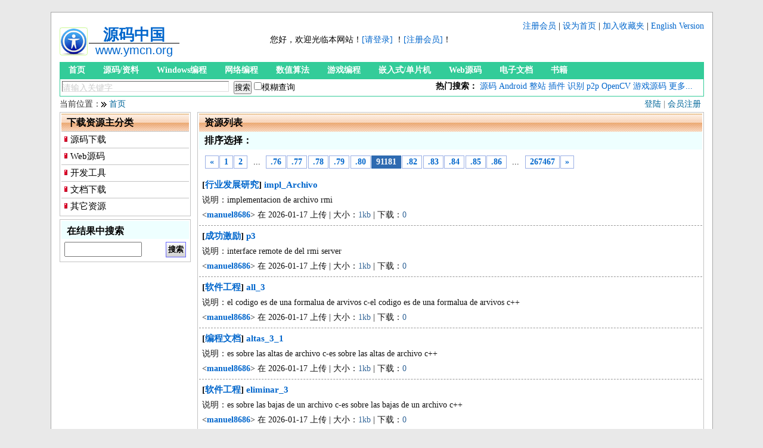

--- FILE ---
content_type: text/html; charset=utf-8
request_url: https://www.ymcn.org/0/91181.html
body_size: 3589
content:
<!doctype html>
<html>
<head>
	<meta http-equiv="Content-Type" content="text/html; charset=UTF-8" />
	<meta name="Author" content="Copyright 1999-2012 www.ymcn.org - 源码中国" />
	<meta name="KEYWORDS" content="源码中国,,源代码,源码下载 下载列表" />
	<meta name="DESCRIPTION" content="列表 第91181页  源码中国是专业的,大型的:源码,编程资源等搜索,交换平台,旨在帮助软件开发人员提供源码,编程资源下载,技术交流等服务!" />
	<title>列表 第91181页  - 源码中国</title>
	<link rel="stylesheet" rev="stylesheet" href="/_css/global.css" type="text/css" />
	<script type="text/javascript" src="/_scripts/common.js"></script>
	<script type="text/javascript" src="/_scripts/jquery-1.8.3.js"></script>
 
</head>
<body>
<div id="topinfo">
</div>
<div id="main">
	<div id="head">
		<div class="fl logo" ><a href="/">
			<div id="logo_title"><b>源码中国</b></div>
			<div id="logo_url">www.ymcn.org</div></a>
		</div>
		<div class="fr logoRight" >
			<div class="fr TopNav">
				<a href="/register.php" rel="nofollow">注册会员</a> |
				<a href="#" OnClick="this.style.behavior='url(#default#homepage)';this.setHomePage('http://www.ymcn.org')" rel="nofollow">设为首页</a> |
				<a href="JavaScript:window.external.addFavorite('http://www.ymcn.org','源码中国');" title="源码中国" rel="nofollow">加入收藏夹</a> |
				<a href="http://www.codebus.net" title="English Version" target="Eng">English Version</a>
			</div>
			<div id="ECS_MEMBERZONE">
				<span id="mb_status">
				您好，欢迎光临本网站！<a href="/login.php" rel="nofollow">[请登录]</a> ！<a href="/register.php" rel="nofollow">[注册会员]</a>！				</span>
				<span id="hottel1:w">&nbsp;</span>
			</div>
		</div>
		<div class="clr"></div>
<!--search start-->
		<div id="menu">
		  <a href="/">首页</a>
	      <a href="/10/">源码/资料</a>
	      <a href="/1001/">Windows编程</a>
	      <a href="/1002/">网络编程</a>
	      <a href="/1010/">数值算法</a>
	      <a href="/1006/">游戏编程</a>
	      <a href="/1008/">嵌入式/单片机</a>
	      <a href="/11/">Web源码</a>
	      <a href="/18/">电子文档</a>
	      <a href="/19/">书籍</a>
		</div>
		<!--Nav end-->
		<div id="Search">
<form name="cscsearch" action="/search.php" method="GET" onsubmit="if(cscsearch.keyword.value=='' || cscsearch.keyword.value=='请输入关键字') return false;">
	<input name="keyword" type="text" class="input" style="color:#CCC;" maxlength="45" align="absmiddle" size="45"
		value="请输入关键字"
		onfocus="if(this.value=='请输入关键字') this.value=''; this.style.color='#000';" 

		onblur="
			if(this.value=='') {
				this.value='请输入关键字';
				this.style.color='#CCC';
			}else{
				this.style.color='#000';
			}"

		/>
<div class="fl">
	<input name="" type="Submit" value="搜索" class="search_but" />
	<input type="checkbox" name="sm" value="1" >模糊查询
</div>
</form>
			<div class="hotsearch">
<strong>热门搜索：</strong>
	<a href="/search.php?keyword=源码">源码</a>
	<a href="/search.php?keyword=android">Android</a>
	<a href="/search.php?keyword=整站">整站</a>
	<a href="/search.php?keyword=插件">插件</a>
	<a href="/search.php?keyword=识别">识别</a>
	<a href="/search.php?keyword=p2p">p2p</a>
	<a href="/search.php?keyword=OpenCV ">OpenCV</a>
	<a href="/search.php?keyword=游戏源码">游戏源码</a>
	<a href="/0/">更多...</a>
			</div>
		</div>
<!--head end-->
  <!--导航开始-->
  <div id="main_title">
	<div class="bring">
		
		<a href="/login.php" rel="nofollow">登陆</a> | <a href="/register.php" rel="nofollow">会员注册</a>
		</div>
  	当前位置：<img src="/images/right.gif" width="9" height="9" hspace="1" align="absmiddle"> <a href="/">首页</a> 
  </div>
  <!--导航结束--> 
	</div><div id="sidebar" class="fl"><!-- Left begin -->
  	<!--频道分类开始-->  	
	<div class="box">
		<div class="title"><h2>下载资源主分类</h2></div>
		<div class="channel_sort">
		<h3><a href="/10/">源码下载</a></h3>
		<h3><a href="/11/">Web源码</a></h3>
		<h3><a href="/12/">开发工具</a></h3>
		<h3><a href="/18/">文档下载</a></h3>
		<h3><a href="/99/">其它资源</a></h3>
		</div>
	</div>
<!--在结果中搜索开始-->
<div class="box">
<form name="prodlist" action="/search.php" method="GET">
<input type='hidden' name='cateid' value='0' />
	<div class="title1"><h3>在结果中搜索</h3></div>
	<div class="content">
		<div class="fl"><input name="keyword" type="text" value="" id="re_keyword"/> </div>
		<div class="fr"><input type="submit" value=" 搜索 " class="form_button" /></div>
		<div class="clr"></div>
	</div>
</form>
</div>
<!--在结果中搜索结束-->	
</div><!-- Left end -->
 <div id="channel" class="fr">
	<div class="box">
		<div class="title"><h2>资源列表</h2></div>	
		<div class="title1"><div class="title_more">
				</div><h2>排序选择：</h2></div>	
<div class="pages">
<a href="91180.html" title="Go to page 91180"><b>&#171;</b></a>
<a href="1.html" title="Go to page 1"><b>1</b></a>
<a href="2.html" title="Go to page 2"><b>2</b></a>
<span>...</span>
<a href="91176.html" title="Go to page 91176"><b>.76</b></a>
<a href="91177.html" title="Go to page 91177"><b>.77</b></a>
<a href="91178.html" title="Go to page 91178"><b>.78</b></a>
<a href="91179.html" title="Go to page 91179"><b>.79</b></a>
<a href="91180.html" title="Go to page 91180"><b>.80</b></a>
<span class="current">91181</span><a href="91182.html" title="Go to page 91182"><b>.82</b></a>
<a href="91183.html" title="Go to page 91183"><b>.83</b></a>
<a href="91184.html" title="Go to page 91184"><b>.84</b></a>
<a href="91185.html" title="Go to page 91185"><b>.85</b></a>
<a href="91186.html" title="Go to page 91186"><b>.86</b></a>
<span>...</span>
<a href="267467.html" title="Go to page 267467"><b>267467</b></a>
<a href="91182.html" title="Go to page 91182"><b>&#187;</b></a>
</div>
			
<div id="ilist">
<div class="sub"> 
<div class="main"> 
<h2>[<a href="/1815/" target="_blank">行业发展研究</a>]&nbsp;<a href="/1199804.html" target="_blank">impl_Archivo</a></h2> 
说明：implementacion de archivo rmi<br> 
<span class=green>&lt;<a href="/userinfo/5354-.html" target="_blank"><B>manuel8686</B></a>&gt; 在 2026-01-17 上传
| 大小：<font color=#336699>1kb</font> | 下载：<font color=#336699>0</font></span> 
</div> 
</div> 
<div class="sub"> 
<div class="main"> 
<h2>[<a href="/1806/" target="_blank">成功激励</a>]&nbsp;<a href="/1199805.html" target="_blank">p3</a></h2> 
说明：interface remote de del rmi server
<br> 
<span class=green>&lt;<a href="/userinfo/5354-.html" target="_blank"><B>manuel8686</B></a>&gt; 在 2026-01-17 上传
| 大小：<font color=#336699>1kb</font> | 下载：<font color=#336699>0</font></span> 
</div> 
</div> 
<div class="sub"> 
<div class="main"> 
<h2>[<a href="/1812/" target="_blank">软件工程</a>]&nbsp;<a href="/1199806.html" target="_blank">all_3</a></h2> 
说明：el codigo es de una formalua de arvivos c-el codigo es de una formalua de arvivos c++<br> 
<span class=green>&lt;<a href="/userinfo/5354-.html" target="_blank"><B>manuel8686</B></a>&gt; 在 2026-01-17 上传
| 大小：<font color=#336699>1kb</font> | 下载：<font color=#336699>0</font></span> 
</div> 
</div> 
<div class="sub"> 
<div class="main"> 
<h2>[<a href="/1816/" target="_blank">编程文档</a>]&nbsp;<a href="/1199807.html" target="_blank">altas_3_1</a></h2> 
说明：es sobre las altas de archivo c-es sobre las altas de archivo c++<br> 
<span class=green>&lt;<a href="/userinfo/5354-.html" target="_blank"><B>manuel8686</B></a>&gt; 在 2026-01-17 上传
| 大小：<font color=#336699>1kb</font> | 下载：<font color=#336699>0</font></span> 
</div> 
</div> 
<div class="sub"> 
<div class="main"> 
<h2>[<a href="/1812/" target="_blank">软件工程</a>]&nbsp;<a href="/1199808.html" target="_blank">eliminar_3</a></h2> 
说明：es sobre las bajas de un archivo c-es sobre las bajas de un archivo c++<br> 
<span class=green>&lt;<a href="/userinfo/5354-.html" target="_blank"><B>manuel8686</B></a>&gt; 在 2026-01-17 上传
| 大小：<font color=#336699>1kb</font> | 下载：<font color=#336699>0</font></span> 
</div> 
</div> 
<div class="sub"> 
<div class="main"> 
<h2>[<a href="/100124/" target="_blank">其他小程序</a>]&nbsp;<a href="/1199809.html" target="_blank">WiMAX</a></h2> 
说明：i am working in wimax simulation<br> 
<span class=green>&lt;<a href="/userinfo/5354-.html" target="_blank"><B>sarah-88</B></a>&gt; 在 2026-01-17 上传
| 大小：<font color=#336699>28kb</font> | 下载：<font color=#336699>0</font></span> 
</div> 
</div> 
<div class="sub"> 
<div class="main"> 
<h2>[<a href="/1104/" target="_blank">JSP源码/Java</a>]&nbsp;<a href="/1199810.html" target="_blank">2222</a></h2> 
说明：一个学生管理系统，用文件方法做的，适合初学者。-A student management system, method of use of paper, suitable for beginners.<br> 
<span class=green>&lt;<a href="/userinfo/5354-.html" target="_blank"><B>tsuku</B></a>&gt; 在 2026-01-17 上传
| 大小：<font color=#336699>23kb</font> | 下载：<font color=#336699>0</font></span> 
</div> 
</div> 
<div class="sub"> 
<div class="main"> 
<h2>[<a href="/1104/" target="_blank">JSP源码/Java</a>]&nbsp;<a href="/1199811.html" target="_blank">BubbleThreadDemo</a></h2> 
说明：Bubble Thread Demo with JAVA<br> 
<span class=green>&lt;<a href="/userinfo/5354-.html" target="_blank"><B>金莉</B></a>&gt; 在 2026-01-17 上传
| 大小：<font color=#336699>1kb</font> | 下载：<font color=#336699>0</font></span> 
</div> 
</div> 
<div class="sub"> 
<div class="main"> 
<h2>[<a href="/1104/" target="_blank">JSP源码/Java</a>]&nbsp;<a href="/1199812.html" target="_blank">TestReflect</a></h2> 
说明：Test Reflect with JAVA<br> 
<span class=green>&lt;<a href="/userinfo/5354-.html" target="_blank"><B>金莉</B></a>&gt; 在 2026-01-17 上传
| 大小：<font color=#336699>1kb</font> | 下载：<font color=#336699>0</font></span> 
</div> 
</div> 
<div class="sub"> 
<div class="main"> 
<h2>[<a href="/1104/" target="_blank">JSP源码/Java</a>]&nbsp;<a href="/1199813.html" target="_blank">Josephus</a></h2> 
说明：implement Josephus with JAVA<br> 
<span class=green>&lt;<a href="/userinfo/5354-.html" target="_blank"><B>金莉</B></a>&gt; 在 2026-01-17 上传
| 大小：<font color=#336699>1kb</font> | 下载：<font color=#336699>0</font></span> 
</div> 
</div> 
<div class="sub"> 
<div class="main"> 
<h2>[<a href="/1816/" target="_blank">编程文档</a>]&nbsp;<a href="/1199814.html" target="_blank">Intra16</a></h2> 
说明：matlab code for DSP course
intra16<br> 
<span class=green>&lt;<a href="/userinfo/5354-.html" target="_blank"><B>Younes</B></a>&gt; 在 2026-01-17 上传
| 大小：<font color=#336699>6kb</font> | 下载：<font color=#336699>0</font></span> 
</div> 
</div> 
<div class="sub"> 
<div class="main"> 
<h2>[<a href="/1815/" target="_blank">行业发展研究</a>]&nbsp;<a href="/1199815.html" target="_blank">ARESolutions</a></h2> 
说明：DSP course 
signal prcoessing using intra332<br> 
<span class=green>&lt;<a href="/userinfo/5354-.html" target="_blank"><B>Younes</B></a>&gt; 在 2026-01-17 上传
| 大小：<font color=#336699>1kb</font> | 下载：<font color=#336699>0</font></span> 
</div> 
</div> 
</div>
<div class="pages">
<a href="91180.html" title="Go to page 91180"><b>&#171;</b></a>
<a href="1.html" title="Go to page 1"><b>1</b></a>
<a href="2.html" title="Go to page 2"><b>2</b></a>
<span>...</span>
<a href="91176.html" title="Go to page 91176"><b>.76</b></a>
<a href="91177.html" title="Go to page 91177"><b>.77</b></a>
<a href="91178.html" title="Go to page 91178"><b>.78</b></a>
<a href="91179.html" title="Go to page 91179"><b>.79</b></a>
<a href="91180.html" title="Go to page 91180"><b>.80</b></a>
<span class="current">91181</span><a href="91182.html" title="Go to page 91182"><b>.82</b></a>
<a href="91183.html" title="Go to page 91183"><b>.83</b></a>
<a href="91184.html" title="Go to page 91184"><b>.84</b></a>
<a href="91185.html" title="Go to page 91185"><b>.85</b></a>
<a href="91186.html" title="Go to page 91186"><b>.86</b></a>
<span>...</span>
<a href="267467.html" title="Go to page 267467"><b>267467</b></a>
<a href="91182.html" title="Go to page 91182"><b>&#187;</b></a>
</div>

	<div class="clr"></div>
	</div><!-- End Register //-->
</div><!-- End left_body //-->
<div class="clr"></div>
<!--底部开始-->
<div id="extrainfo">
	<div class="extra">
		<ul class="list">
			<li><a href="/register.php" class="gy">加入会员</a></li>
			<li><a href="/about/help.php" class="gy">帮助指南</a></li>
			<li><a href="/about/guestbook.php?act=edit&type=3" class="gy">版权投诉</a></li>
	    </ul>
	</div>
    <div class="extra">
		<ul class="list">
			<li><a href="/about/" class="gy">什么是源码中国</a></li>
			<li><a href="/about/sitemap.php" class="gy">站点地图</a></li>
			<li><a href="/about/contact.php" class="gy">联系我们</a></li>
	    </ul>
	</div>
    <div id="extratit"><h2>源码中国 www.ymcn.org</h2></div>
  	<div style="clear:both;"></div>
	</div>
</div>
<div id="foot">
	<div id="ftif">本网站为编程资源及源代码搜集、介绍的搜索网站，版权归原作者所有！　　沪ICP备09016508号</div>
    <div id="ri">1999-2046 <a href="http://www.ymcn.org"><b>源码中国</b></a> All Rights Reserved.</div>
</div>
<!--主体部分结束--></body>
</html>

--- FILE ---
content_type: text/css
request_url: https://www.ymcn.org/_css/global.css
body_size: 7736
content:
/* CSS Document */
/* global begin*/
* {
	box-sizing: border-box;
	margin: 0;
	padding: 0;
}
body {
	background: #e9e9e9; 
	font-size: 14px; 
}
div{margin:0 auto; padding:0;}
h1,h2,h3,h4,h5,h6,ul,li,dl,dt,dd,form,img,p{
margin:0; padding:0; border:none; list-style-type:none;
}
table{
	border-collapse: collapse;
}
a:link,a:visited {
	color: #06c;;
	text-decoration: none;
}
a:hover {
	color: #333;
	text-decoration: underline;
}
#topop{ text-align:center; border: 1px solid #000; margin:1px; color:red; background:#fff; line-height: 18px;}
#topinfo{text-align:right; width:980px; color:#759554; line-height: 20px; height: 20px;}
#mess{ line-height:28px; text-align:center; width:100%; border-bottom:1px solid #555; background-color:#fff; color:#ff0000;}
#main {
	padding: 14px; 
	background: #fff; 
	border: 1px solid #a8a8a8; 
	width: 1111px; 
	height: auto;
	margin: 0px auto;
	overflow: hidden;
}
.clr {
	clear: both;
}
.none, .hide {
	display: none;
}
.red{color:#ff3300;}
.orange{color:#ff7700;}
.blue1{color:#3388ff;}
.blue2{color:#0033cc;}
.green1{color:#77bb55;}
.green2{color:#337700;}
.alt1{background-color:#fff; line-height: 25px;}
.alt2{background-color:#eee; line-height: 25px;}
.gray{color:#666;}
.black{color:#111;}
.tc{text-align:center;}
.tr{text-align:right;}
.tl{text-align:left;}
.fl {float:left;}
.fr {float:right;}
.blred {text-decoration:blink;color:red;}
th{
    font-size: 120%;
    font-weight: bold;
    line-height: 32px;
    background-color: #3c9;
    color: #FFF;
    height: 32px;
}
.status{
	padding: 5px 5px 5px 25px;
	line-height:150%;
	background-color: #fff;
	border: 1px solid #f00;
	color: #f32;
	text-align: left;
	background: url(/images/newannounce.gif) 5px 6px no-repeat;
}
/* global end*/
/*  ==================== 页面头部 ====================  */
.logo{
width:220px; padding:10px 0 8px 30px;
text-align:center;
overflow:hidden;
background:url("/images/logo.png") no-repeat scroll center left transparent
}
.logoRight{
width:728px;
}
#logo_title{
 	font-size:26px;
 	line-height:27px;
 	width:80%;
 	border-bottom: 1px solid #000;
 	font-family:"黑体";
}
#logo_url{
	font-size:20px; 
	font-family: Arial;
}
/*用户信息*/
#ECS_MEMBERZONE{
margin-top:5px;
float:left;
width:728px;
}
#mb_status{
float:left;
}	
#hottel{
	float:right; 
	width:180px; 
	height:25px; 
	background:url(/images/tel.gif) no-repeat center center;
}
/*head begin*/
#head {	
	width: 100%;
	display: block;
	overflow: hidden;
}
/*主导航*/
#menu{
	height:28px;
	background-color:#33cc99;
}
#menu a{
	display:block;
	line-height:28px;
	color:#fff;
	text-decoration:none;
	font-weight:bold;
	font-size:14px;
	float:left; 
	padding:0 15px;
	text-align:center;
}
#menu a:hover
{
	display:block; 
	line-height:28px;
	text-decoration:underline;
	font-weight:bold; font-size:14px;
	float:left; 
	padding:0 15px;
	text-align:center;
}
/*搜索*/
#Search{
width:100%;
float:left;
border: 1px solid #3c9;
padding: 3px;
}
#Search a{
text-decoration:none;
}
#Search a:hover{
text-decoration:underline;
}
#Search .FormBox{
margin-top:6px;
}
#Search .input {
	width: 280px;
	height: 18px;
	border: 1px solid #666;
	border-right: 1px solid #ddd;
	border-bottom: 1px solid #ddd;	
	float: left;
	line-height: 18px;
	padding-top: 4px;
	font-size: 14px;
	color: #333;
	margin-right: 8px;
}
.hotsearch{
margin-right: 15px;
float:right;
}
/*导航开始*/
/*head end*/
/*底部开始*/
#extrainfo {
	margin-top: 8px;
	border: 1px solid #7c7c7c;
	padding-top: 3px;
}
#extratit{
	float:right;
	width:auto;
	margin:15px;
	text-align:center;
	font-weight:bold;
	color:#666;
}
.extra {
	float:right;
	width:130px;
	border-left:1px solid #cbcbcb;
	margin:0 15px 15px 0;
	padding:0 8px;
}
#foot { 
	background:#7c7c7c;
	color:#cecece;
	margin: 20px auto;
	text-align:center;
	line-height:25px;
	padding: 10px 0;
}
/*底部结束*/
/*导航开始*/
#main_title {
	color: #333;
	line-height: 26px;
}
#main_title a:link,#main_title a:visited {
	color: #069;
}
#main_title a:hover {
	color: #36c;
}
#main_title .bring {
	float: right;
	text-align: right;
	margin-right:5px;
	color: #666;
}
/*导航结束*/
/*左边开始*/
#sidebar {
	width: 220px;
}
#channel {
	width: 850px;
}
.box {
	padding: 2px;
	border: 1px solid #c3c3c3;
	margin-bottom: 5px;
	height: auto;
	line-height: 180%;	
}
.sub {
border-bottom:1px dashed #999999;
clear:both;
padding:5px 5px;
}
.sub h2{
	font-size: 15px;
}
.content{
	padding: 5px;
}
/*频道分类开始*/
.channel_sort {
	margin-top: -1px;
}
.channel_sort h3 {
	font-size: 15px;
	font-weight: 400;
	line-height: 27px;	
	background: url(/images/icn_h3.gif) no-repeat 5px 8px;
	padding-left: 15px;
	border-top: 1px solid #c3c3c3;
}
.channel_sort h3 a:link,.channel_sort h3 a:visited {
	color: #000;
}
.channel_sort h3 a:hover {
	color: #000;
}
.channel_sort .active{
	border:#000 1px solid;
	padding:1px;
	background-color:#cde;
}
.channel_sort ul {
	border-top: 1px solid #c3c3c3;
	line-height: 20px;
	height: auto !important;
	height: 20px;
	overflow: hidden !important;
	overflow: visible;
	background: #f4fcff;
	padding: 3px 0px;
}
.channel_sort ul li {
	float: left;
	background: url(/images/new20/icn_libg.gif) no-repeat 7px 7px ;
	padding-left: 16px;
	height: 20px;
	white-space: nowrap;
}
.channel_sort ul li a:link,.channel_sort ul li a:visited{
	color: #333;
}
.channel_sort ul li a:hover {
	color: #333;
}
.search_left input{
	width: 115px;
}
.side_search .search_left {
	width: 125px;
	float: left;
	line-height: 30px;
	padding:5px;
}
.side_search .search_right {
	width: 65px;
	float: right;
	line-height: 30px;
	padding-top:5px;
}
.side_search h3 {
	font-weight: 600;
	margin: 0px;
	color: #000;
	height: 29px;
	line-height: 29px;
	background: #f2f2f2;
	padding-left: 10px;
}
/*频道分类结束*/
/*热卖商品开始*/
.channel_hot {
	background: #f4fcff;
	height: 54px;
	padding: 8px 5px;
}
.channel_hot img {
	border: 1px solid #e1e2e4;
	width: 50px;
	height: 50px;
	padding: 3px;
	background: #fff;
	float: left;
}
.channel_hot ul {
	width: 130px;
	height: 40px;
	float: right;
	padding-top: 5px;
	line-height: 18px;
}
.sidebox .hot_bring a:link,.sidebox .hot_bring a:visited {
	color: #008ae3;
}
.sidebox .hot_bring a:hover {
	color: #008ae3;
}
.sidebox .hot_price a:link,.sidebox .hot_price a:visited {
	color: #16790d;
	font-weight: 600;
}
.sidebox .hot_price a:hover {
	color: #16790d;
	font-weight: 600;
}
/*热卖商品结束*/
/*合作伙伴开始*/
.channel_friend ul {
	height: auto !important;
	height: 20px;
	overflow: auto !important;
	overflow: visible;
	border-top: 1px solid #c3c3c3;
	padding-top: 5px;
}
.channel_friend ul li {
	background: url(/images/icn_libg.gif) no-repeat 5px 11px;
	line-height: 25px;
	float: left;
	width: 105px;
	padding-left: 12px;
	overflow: hidden;
}
.channel_friend a:link,.channel_friend a:visited{
	color: #000;
}
.channel_friend a:hover {
	color: #000;
}
/*合作伙伴结束*/
/*左边结束*/
/*资讯导购开始*/
#channel_left {
	float: left;
	width: 468px;
	height: 226px;
}
.channel_leftimg {
	width: 166px;
	height: 166px;
	overflow: hidden;
	float: left;
}
.channel_img {
	width: 160px;
	height: 120px;
	border: 1px solid #c3c3c3;
	margin: 3px;
	overflow: hidden;
}
.channel_img img {
	overflow: hidden;
}
.channel_leftbottom {
	line-height: 20px;
	text-align: center;
}
.channel_text {
	padding-top: 3px;
	width: 298px;
	overflow: hidden;
	float: right;
}
.channel_text ul li {
	float: left;
	height: 21px;
}
.channel_text .lileft {
	width: 239px;
	background: url(/images/arrow.gif) no-repeat 0px 8px ;
	padding-left: 7px;
	overflow: hidden;
	line-height: 21px;
}
.channel_text .lileft a:link,.channel_text .lileft a:visited,.channel_text .lileft a:hover {
	color: #333;
}
.channel_text .liright {
	width: 50px;
	text-align: right;
	line-height: 21px;
	color: #999;
	font-size: 75%;
}
/*资讯导购结束*/
/*推荐品牌开始*/
#channel_right {
	float: right;
	width: 250px;
	height: 226px;
	overflow: hidden;
}
#channel_right form{
	margin: 3px;
}
#channel_right input{
	width:115px;
}
#channel_right ul li {
	color: #2a4b64;
	line-height: 20px;
	padding-left: 2px;
}
#channel_right ul li a:link,#content_bar ul li a:visited {
	color: #2a4b64;	
}
#channel_right ul li a:hover {
	color: #17527f;	
}
/*推荐品牌结束*/
/*最新产品开始*/
.channel_bg {
	background: #f4fcff;
}
.channel_title {
	width: 721px;
	height: 27px;
	line-height: 27px;
	margin-left: 6px;
	color: #01295c;
	font-weight: 600;
}
.channel_titleright {
	float: right;
	text-align: right;
}
.channel_box {
	width: 724px;
	overflow: hidden;
	margin: 0px 0px 5px 5px;
	border: 1px solid #c3c3c3;
	padding: 1px;
	background: #fff;
	height: auto;
	overflow: auto;
}
.channel_box ul {
	width: 161px;
	padding: 10px;
	float: left;
	text-align: center;
	height: 158px;	
}
.channel_box .product_img {
	height: 100px;
	text-align: center;
	line-height: 100px;
	overflow: hidden;
}
.channel_box .bring {
	color: #0889e4;
	line-height: 18px;
	font-weight: 600;
	overflow: hidden;
	margin-top: 5px;
	width: 161px;
}
.channel_box .bring a:link,.channel_box .bring a:visited,channel_box .bring a:hover {
	color: #0889e4;
}
.channel_box .price {
	margin-bottom: 3px;
}
.channel_box .price a:link,.channel_box .price a:visited,channel_box .price a:hover {
	color: #060;
	line-height: 25px;
	font-weight: 600;
}
/*最新产品结束*/
/*最新评论开始*/
.channel_min {
	border-top: 1px solid #c3c3c3;
	margin: -1px 5px 5px 5px;
}
.channel_mintitle {
	height: 27px;
	line-height: 27px;
	color: #0889e4;
}
.channel_minmess {
	float: right;
	text-align: right;
	color: #c3c3c3;
	font-weight: 400;
}
.channel_min p {
	margin: 0px;
	color: #5c5c5c;
	line-height: 18px;
}
.channel_min .bring a:link,.channel_min .bring a:visited,.channel_min .bring a:hover {
	color: #0889e4;
}
/*最新评论结束*/
/* Register */
div.line_cell {
float:left;
margin:5px 0;
overflow:auto;
padding:0;
width:100%;
}
div.label {
float:left;
margin-right:5px;
text-align:right;
width:99px;
padding:6px 8px;
}
div.label_need {
float:left;
background:url(/images/need.gif) right center no-repeat;
margin-right:5px;
text-align:right;
width:118px;
padding:6px 8px;
}
.form_table_c {
	margin:0 auto;
}
.form_elem {
	float:left;
	margin-right:5px;
	display: block;
	padding-top: 3px;
}
.form_elem textarea {
	width: 380px;
}
.form_elem select{
	width: 250px;
}
.form_attr{
	display: block;
	padding-top: 3px;
	margin-left: 108px;
}
.form_elem textarea, .form_elem select, .form_elem input, .form_elem file {	
    padding: 8px 12px;
    border-radius: 4px;
	border: 1px solid #ddd;
}
.form_attr label{
	width: 110px;
	display:block;
	float:left;
}
.form_command {
	clear:both;
	margin: 8px;
	text-align: center;
}
.form_button
{
    BORDER: #6666ff 1px solid;
    BACKGROUND-IMAGE: url(/images/bg_0.gif);
    FONT-SIZE: 10pt;
    FONT-FAMILY: verdana;
    HEIGHT: 26px;
    line-height: 22px;
    font-weight: bold;
}
.form_base UL{
	margin-left:20px;
}
.tips, .right, .notice, .warning {
	float:left;
}
.right, .notice, .warning {
	padding:0 2px 0 20px;
}
.tips {
	color:#555555;
	margin-top: 6px;
}
.right {
background:transparent url(/images/icon_right.gif) no-repeat scroll 3px 5px;
border:1px solid #F3F3F3;
}
.notice {
background:transparent url(/images/icon_notice.gif) no-repeat scroll 3px 5px;
border:1px solid #00A8FF;
}
.warning {
background:transparent url(/images/icon_warning.gif) no-repeat scroll 3px 5px;
border:1px solid red;
}
.word{
	font-size:15px;
	font-weight:bold;
	line-height:180%;
	border:#3c9 6px solid;
	padding:8px;
	margin: 8px auto;
}
.box_title{
	height:28px;
	border: 1px solid #E7E7E7;
	border-left:5px solid #E7E7E7;
	background-color: #F5F7F7;
	height:26px;
	padding:2px 0 0 8px;
}
#sidebar .box_content{
	padding: 5px;
}
#channel .box_content{
	padding: 8px;
}
.show_box{
	width: 359px;
	height: auto;
	overflow: auto;
	padding: 1px;
	margin-bottom: 6px;
	border: 1px solid #a7a7a7;
}
.show_box ul li {
	float: left;
	height: 22px;
	line-height: 22px;
}
.show_box .lileft {
	width: 298px;
	background: url(/images/icn_libg.gif) no-repeat 0px 8px ;
	padding-left: 6px;
	overflow: hidden;
	margin-left: 2px;
}
.show_box .liright {
	width: 50px;
	text-align: right;
	color: #999;
	font-size:75%;
}
#crlist ul li {
	float: left;
	height: 22px;
	line-height: 22px;
}
#crlist .crleft {
	width: 146px;
	background: url(/images/icn_libg.gif) no-repeat 0px 8px ;
	padding-left: 6px;
	overflow: hidden;
	margin-left: 2px;
}
#crlist .cright {
	width: 50px;
	text-align: right;
	color: #999;
	font-size:75%;
}
/*下载资料开始*/
.show_left {
	overflow: hidden;
	width:70%;
	float:left;
}
.credit_left {
	width:465px;
}
.show_left ul li {
	float: left;
	height: 33px;
	line-height: 30px;
	overflow: hidden;
	border-bottom: 1px solid #a7a7a7;
	width: 100%
}
.show_left .lileft {
	text-align: right;
	width: 25%;
	color:#370;
	float:left;
}
.show_left .liright {
	width: 75%;
	float:left;
}
.credit_left .liright{
	width:25%;
}
.show_left .nobd{
	border: none;
}
/*下载资料结束*/
/*Google begin*/
.show_right {
	padding: 5px;
	height: 261px;
	overflow: hidden;
	border-left: 1px solid #a7a7a7;	
}
/*Google end*/
/*产品介绍开始*/
.product_top {
	width: auto;
	height: 35px;
	background: url(/images/product_top.gif) repeat-x ;
	padding-left: 25px;
	float:left;
}
.product_top ul li {
	float: left;
	border-top: 1px solid #a7a7a7;
	padding: 0px 18px;
}
.product_top .border {
	border-left: 1px solid #a7a7a7;
	border-right: 1px solid #a7a7a7;
}
.product_top .border_left {
	border-left: 1px solid #a7a7a7;
}
.product_top .border_right {
	border-right: 1px solid #a7a7a7;
}
.product_top .nonun {
	height: 35px;
	background: url(/images/nonun_bg.gif) repeat-x;
	line-height: 35px;
	font-weight: 600;
}
.product_top .nonon {
	height: 27px;
	background: url(/images/nonon_bg.gif) repeat-x;
	line-height: 27px;
	font-weight: 400;
	margin-top: 8px;
}
.product_toplist {
	width: 707px;
	line-height: 32px;
	height: 32px;
	background: #f2f2f2;
	padding: 0px 20px 0px 5px;
	color: #333;
}
.product_topmessage {
	float: right;
	width: 300px;
	text-align: right;
	padding-top: 0px !important;
	padding-top: 3px;
}
/*产品列表结束*/
.info_title
{
    PADDING-LEFT: 10px;
    PADDING-TOP: 2px;
    FONT-WEIGHT: bold;
    FONT-SIZE: 9pt;
    LINE-HEIGHT: 20px;
    BACKGROUND-COLOR: #CCF;
    COLOR: #FFF;
    text-align:center;
}
.info_ul li{
	padding-left: 8px;
	line-height: 180%;
	background: url(/images/arrow.gif) no-repeat 2px 10px ;
	overflow: hidden;
}
.info_author{
	padding:5px;
	background-color: #eee;
	text-align: right;
	line-height: 28px;
}
.info_other{
	padding-top:5px;
	border-top: 1px dotted #555;
	line-height:200%;
}
.info_descript{
	border-top: 1px dotted #555;
	height: 35px;
	line-height:250%;
	text-align:center;
}
#info_content{
	width: 100%;
}
.info_box1{
	width: 381px;
	text-align: left;
	float: left;
	border-right:1px #fff solid;
}
.info_box2{
	margin-left: 381px;
	text-align: left;
}
.info_box_ul{
	margin: 0;
	padding: 3px 0px 3px 0px;
	line-height:20px;
	list-style-position: inside; 
	list-style-image: url(/images/barrow.gif); 
}
/* Page */
div.pages{
	float:left;
	width: auto;
	margin: 10px;
	line-height: 20px;
}
.pages a, .pages span {
    display: block;
    float: left;
    padding: 0 0.5em;
    margin-right: 0.1em;
    border: 1px solid #fff;
    background: #fff;
}

.pages span.current {
    border: 1px solid #2E6AB1;
    font-weight: bold;
    background: #2E6AB1;
    color: #fff;
}

.pages a {
    border: 1px solid #9AAFE5;
    text-decoration: none;
}

.pages a:hover {
    border-color: #2E6AB1;
}

.pages a.nextprev {
    font-weight: bold;
}

.pages span.nextprev {
	border: 1px solid #ddd;
	color: #999;
}
/* Page End */
/*keyword begin*/
#keyword {
	width: auto;
	height: auto;
	margin-top: 5px;
}
#keyword .keyword_top {
	font-weight: 600;
	color: #000;
	line-height: 30px;
	height: 30px;
	padding: 2px 0px 0px 8px;	
}
#keyword ul {
	line-height: 26px;
}
#keyword ul li {
	color: #5a5a5a;
	padding-left: 9px;
}
#keyword .bold {
	font-weight: 600;
}
#keyword strong {
	color: #06a6d9;
}
#keyword a:link,#keyword a:visited {
	color: #5a5a5a;
}
#keyword a:hover {
	color: #333;
}
#keyword strong a:link,#keyword strong a:visited {
	color: #06a6d9;
}
#keyword strong a:hover {
	color: #06a6d9;
}
#keyword .bg {
	background: #f6f6f6;
	line-height: 29px;
}
/*keyword end*/
/* Title begin*/
.title2 {
/*	background: url(/images/title_bg.gif) repeat-x;*/
	background-color: #eff;
	border: 1px solid #3c9;
	border-left: 1px solid #6ef;
	border-top: 1px solid #6ef;
	height: 30px;
	color: #000;
	padding: 4px 0px 0px 9px;
	margin: 0px;
}
.title {
	background: url(/images/title_bgyellow.gif) repeat-x;
	background-color: #eff;
	height: 30px;
	color: #000;
	padding: 4px 0px 0px 9px;
	margin: 0px;
}
.title_more {
	float: right;
	padding-right: 5px;
}
.title_more a:link, .title_more a:visited {
	color: #333;
}
.title_more a:hover {
	color: #333;
}
.title img {
	margin-top: 5px;
}
.title1 {
	height: 30px;
	color: #000;
	padding: 4px 0px 0px 9px;
	margin: 0px;
	background-color: #eff;
}
.title_line{
	border-bottom:1px solid #ccc;
}
.title h2,.title1 h2,.title2 h2,.box_title h2 {
	font-size: 16px;
	font-weight: 600;
	margin: 0px;
	color: #000;
	float: left;
	line-height: 22px;
	max-width: 97%;
	overflow: hidden;
	height:25px;
}
/* Title end */
#show_adver{
float:right;
}
#show_down a{
float:left;
background:url("/images/download.gif") no-repeat scroll 0px 0px transparent;
line-height:37px;
padding-left:30px;
color: #000;;
font-size:20px;
font-weight:bold;
}
#show_error a{
float:left;
background:url("/images/icon_help.png") no-repeat scroll 0px 2px transparent;
line-height:37px;
padding-left:30px;
color: #000;;
font-size:14px;
font-weight:bold;
}
.show_info{
	text-align:left;
	line-height: 160%;
}
.show_info p{
	padding:0px;
	margin:3px;
}
.show_info ul li{
	line-height:22px;
	padding-left:10px;
	background:url(/images/arrow.gif) no-repeat left 8px;
}
#ilist {margin:0; color:#111; line-height:1.8em;}
#ilist ol {float:left; margin: 10px 0 5px 0; padding:0; list-style-type: none; width:100%; border: 1px solid #ccc;overflow:hidden;}
#ilist li h2 {float:left; background: url(/images/block01.gif) no-repeat 2px 2px; padding-left: 20px; font-size:16px;margin:0;}
#ilist li .meta {float:right; text-align: right; display:block; font-weight:normal;}
#ilist li .meta .num {display:block; float:right; background-color: blue; color: white; font-weight: bold; padding:0 3px 0 3px;}
#ilist li .meta .check {display:block; float:right; padding:0 3px 0 3px;}
#ilist li .meta .label {display:block; float:right;}
#ilist li .intro {float:left;width:100%;background-color:#eee;line-height:2.0em;}
#ilist li .tags {float:left; background-color:#ccc; overflow:visible;width:100%;}
#ilist li .tags p {float:left;padding-left:5px;margin:0;}
#ilist li .tags ul { margin:0; padding:0; list-style-type:none; display:inline; float:right;}
#ilist li .tags ul li { display:inline; border-left:2px solid #fff; padding:3px;}
/*会员充值类型*/
#credit {
	list-style-type: none;
	margin:0;
	padding:0;
}
#new_vip{
	line-height: 20px;
}
.l_vip{
	width:18%;
}
.r_vip{
	width:82%;
}
#re_keyword{
	width: 130px;
	padding: 3px;
}
.font12{
	font-size:12px;
	line-height:150%;
}
#seccode{
	float:left;
	margin:3px 5px 0 0;
}
.vip_desc{
	color:#337700;
}
.vip_desc li{
	background: url(/images/arrow.gif) 3px 11px no-repeat;
}
   #goodsAdver{background:#fff; _height:1%; border:1px solid #C9DCEF; padding:5px; width:250px; height: 260px;}
   #goodsInfo{background:#fff; _height:1%; border:1px solid #C9DCEF; padding:10px;}
   #goodsInfo .imgInfo{width:230px; float:left; margin-right:10px; display:inline}
   #goodsInfo .imgInfo .thumb{width:230px; height:230px; display:block;}/*商品详情图片*/
   #goodsInfo span{width:14px; height:48px; background:url(/images/p_left.gif) no-repeat right center; float:left;}
   #goodsInfo span.spanR{width:12px; height:48px; background:url(/images/p_right.gif) no-repeat right center; float:right;}
   #goodsInfo .gallery{width:190px; float:left; margin-left:0px; _margin-left:5px; display:inline; overflow:hidden; height:48px;}
   #goodsInfo .gallery ul{width:auto;}
   #goodsInfo .gallery li{float:left; width:48px; margin:0 2px;}
   #goodsInfo .gallery li img{width:46px; height:46px; display:block;}
   .big_pic{margin-top:8px; height:20px; text-align:center}
   .big_pic em{font-style:normal; padding-left:20px; padding-bottom:5px; background:url(images/big_pic.gif) no-repeat left top}
#zoomb{
	padding: 8px;
	line-height:150%;
	background-color: #fff;
	text-align: left;
}
.attr select{
	width: 100%;
	margin:3px 0;
}
.attr label{
	width: 50%;
	display:block;
	float:left;
}
/* 帮助提示框样式 */
.help-container {
    position: relative;
    margin-top: 15px;
}
.tooltip-box {
    position: absolute;
    top: 100%;
    left: 50%;
    transform: translateX(-50%);
    margin-top: 10px;
    opacity: 0;
    visibility: hidden;
    transition: all 0.3s ease;
    z-index: 100;
}

.help-container:hover .tooltip-box {
    opacity: 1;
    visibility: visible;
}
.tooltip-arrow {
    position: absolute;
    top: -10px;
    left: 50%;
    transform: translateX(-50%);
    width: 0;
    height: 0;
    border-left: 10px solid transparent;
    border-right: 10px solid transparent;
    border-bottom: 10px solid #007bff;
}

.tooltip-content {
    background: #007bff;
    color: white;
    padding: 15px 12px;
    border-radius: 8px;
    box-shadow: 0 4px 15px rgba(0,0,0,0.2);
    min-width: 300px;
    text-align: center;
    font-size: 14px;
    line-height: 1.5;
}
.search-box {
	margin-bottom: 20px;
}

.search-input {
	width: 100%;
	padding: 8px 12px;
	font-size: 14px;
	border: 1px solid #ddd;
	border-radius: 4px;
	background-color: #fff;
}

.search-input:focus {
	outline: none;
	border-color: #3273dc;
	box-shadow: 0 0 0 2px rgba(50, 115, 220, 0.1);
}

.search-results {
	display: none;
	margin-top: 10px;
	background: #fff;
	border: 1px solid #ddd;
	border-radius: 4px;
	box-shadow: 0 2px 4px rgba(0, 0, 0, 0.1);
}

.search-results.show {
	display: block;
}

.search-results ul {
	list-style: none;
	padding: 10px;
	max-height: calc(2.5rem * 9);
	overflow-y: scroll;
}

.search-results li {
	padding: 5px;
	border-bottom: 1px solid #eee;
}

.search-results li:last-child {
	border-bottom: none;
}

.search-results a {
	color: #3273dc;
	text-decoration: none;
}

.search-results a:hover {
	text-decoration: underline;
}

/* 弹窗遮罩层 */
.modal-overlay {
	display: none;
	position: fixed;
	top: 0;
	left: 0;
	width: 100%;
	height: 100%;
	background-color: rgba(0, 0, 0, 0.5);
	z-index: 1000;
}

.modal-overlay.show {
	display: block;
}

/* 弹窗容器 */
.modal-container {
	display: none;
	position: fixed;
	top: 50%;
	left: 50%;
	transform: translate(-50%, -50%);
	background-color: #fff;
	padding: 20px;
	border-radius: 8px;
	box-shadow: 0 4px 12px rgba(0, 0, 0, 0.15);
	z-index: 1001;
	width: 90%;
	max-width: 930px;
}

.modal-container.show {
	display: block;
}

.modal-header {
	display: flex;
	justify-content: space-between;
	align-items: center;
	margin-bottom: 20px;
	padding-bottom: 10px;
	border-bottom: 1px solid #eee;
}

.modal-title {
	font-size: 18px;
	font-weight: 600;
}

.modal-close {
	background: none;
	border: none;
	font-size: 24px;
	cursor: pointer;
	color: #666;
}

.category-selector {
	margin-bottom: 20px;
}

.category-grid {
	display: grid;
	grid-template-columns: repeat(4, 1fr);
	gap: 20px;
}

.category-list {
	height: calc(2.5rem * 12);
	overflow-y: scroll;
	border: 1px solid #ddd;
	border-radius: 4px;
	padding: 8px;
	background-color: #fff;
	scrollbar-width: thin;
	scrollbar-color: #3273dc #f5f5f5;
	width: 100%;
}

.category-list::-webkit-scrollbar {
	width: 6px;
	display: block;
}

.category-list::-webkit-scrollbar-track {
	background: #f5f5f5;
	border-radius: 3px;
}

.category-list::-webkit-scrollbar-thumb {
	background-color: #3273dc;
	border-radius: 3px;
}

.category-item {
	padding: 8px;
	cursor: pointer;
	border-radius: 4px;
	line-height: 1.5;
	white-space: nowrap;
	overflow: hidden;
	text-overflow: ellipsis;
	transition: background-color 0.2s;
}

.category-item:hover {
	background-color: #f5f5f5;
}

.category-item.selected {
	background-color: #3273dc;
	color: white;
}

.result-box {
	margin-top: 20px;
	background-color: #fff;
	border: 1px solid #ddd;
	border-radius: 4px;
}

.result-input {
	width: 100%;
	padding: 8px 12px;
	font-size: 14px;
	border: 1px solid #ddd;
	border-radius: 4px;
	background-color: #f8f9fa;
	margin-bottom: 10px;
}

.result-input:last-child {
	margin-bottom: 0;
}

/* 触发按钮样式 */
.trigger-button {
	padding: 8px 16px;
	background-color: #3273dc;
	color: white;
	border: none;
	border-radius: 4px;
	cursor: pointer;
	font-size: 14px;
	transition: background-color 0.2s;
}

.trigger-button:hover {
	background-color: #2860c7;
}
